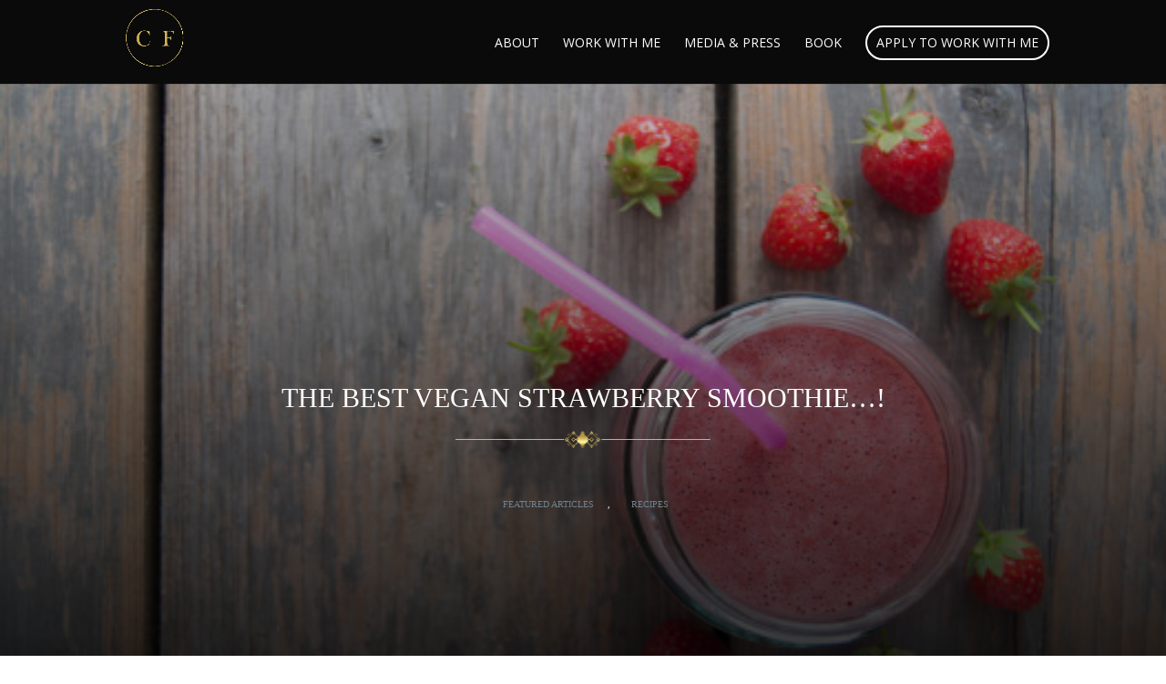

--- FILE ---
content_type: text/html; charset=utf-8
request_url: https://www.google.com/recaptcha/api2/anchor?ar=1&k=6LfeitAZAAAAAPe5J_ywtBXb6lklHlFu-0Uumzzl&co=aHR0cHM6Ly93d3cuY2lhcmFmb3kuY29tOjQ0Mw..&hl=en&v=PoyoqOPhxBO7pBk68S4YbpHZ&size=normal&anchor-ms=20000&execute-ms=30000&cb=zaticaz0zggb
body_size: 49404
content:
<!DOCTYPE HTML><html dir="ltr" lang="en"><head><meta http-equiv="Content-Type" content="text/html; charset=UTF-8">
<meta http-equiv="X-UA-Compatible" content="IE=edge">
<title>reCAPTCHA</title>
<style type="text/css">
/* cyrillic-ext */
@font-face {
  font-family: 'Roboto';
  font-style: normal;
  font-weight: 400;
  font-stretch: 100%;
  src: url(//fonts.gstatic.com/s/roboto/v48/KFO7CnqEu92Fr1ME7kSn66aGLdTylUAMa3GUBHMdazTgWw.woff2) format('woff2');
  unicode-range: U+0460-052F, U+1C80-1C8A, U+20B4, U+2DE0-2DFF, U+A640-A69F, U+FE2E-FE2F;
}
/* cyrillic */
@font-face {
  font-family: 'Roboto';
  font-style: normal;
  font-weight: 400;
  font-stretch: 100%;
  src: url(//fonts.gstatic.com/s/roboto/v48/KFO7CnqEu92Fr1ME7kSn66aGLdTylUAMa3iUBHMdazTgWw.woff2) format('woff2');
  unicode-range: U+0301, U+0400-045F, U+0490-0491, U+04B0-04B1, U+2116;
}
/* greek-ext */
@font-face {
  font-family: 'Roboto';
  font-style: normal;
  font-weight: 400;
  font-stretch: 100%;
  src: url(//fonts.gstatic.com/s/roboto/v48/KFO7CnqEu92Fr1ME7kSn66aGLdTylUAMa3CUBHMdazTgWw.woff2) format('woff2');
  unicode-range: U+1F00-1FFF;
}
/* greek */
@font-face {
  font-family: 'Roboto';
  font-style: normal;
  font-weight: 400;
  font-stretch: 100%;
  src: url(//fonts.gstatic.com/s/roboto/v48/KFO7CnqEu92Fr1ME7kSn66aGLdTylUAMa3-UBHMdazTgWw.woff2) format('woff2');
  unicode-range: U+0370-0377, U+037A-037F, U+0384-038A, U+038C, U+038E-03A1, U+03A3-03FF;
}
/* math */
@font-face {
  font-family: 'Roboto';
  font-style: normal;
  font-weight: 400;
  font-stretch: 100%;
  src: url(//fonts.gstatic.com/s/roboto/v48/KFO7CnqEu92Fr1ME7kSn66aGLdTylUAMawCUBHMdazTgWw.woff2) format('woff2');
  unicode-range: U+0302-0303, U+0305, U+0307-0308, U+0310, U+0312, U+0315, U+031A, U+0326-0327, U+032C, U+032F-0330, U+0332-0333, U+0338, U+033A, U+0346, U+034D, U+0391-03A1, U+03A3-03A9, U+03B1-03C9, U+03D1, U+03D5-03D6, U+03F0-03F1, U+03F4-03F5, U+2016-2017, U+2034-2038, U+203C, U+2040, U+2043, U+2047, U+2050, U+2057, U+205F, U+2070-2071, U+2074-208E, U+2090-209C, U+20D0-20DC, U+20E1, U+20E5-20EF, U+2100-2112, U+2114-2115, U+2117-2121, U+2123-214F, U+2190, U+2192, U+2194-21AE, U+21B0-21E5, U+21F1-21F2, U+21F4-2211, U+2213-2214, U+2216-22FF, U+2308-230B, U+2310, U+2319, U+231C-2321, U+2336-237A, U+237C, U+2395, U+239B-23B7, U+23D0, U+23DC-23E1, U+2474-2475, U+25AF, U+25B3, U+25B7, U+25BD, U+25C1, U+25CA, U+25CC, U+25FB, U+266D-266F, U+27C0-27FF, U+2900-2AFF, U+2B0E-2B11, U+2B30-2B4C, U+2BFE, U+3030, U+FF5B, U+FF5D, U+1D400-1D7FF, U+1EE00-1EEFF;
}
/* symbols */
@font-face {
  font-family: 'Roboto';
  font-style: normal;
  font-weight: 400;
  font-stretch: 100%;
  src: url(//fonts.gstatic.com/s/roboto/v48/KFO7CnqEu92Fr1ME7kSn66aGLdTylUAMaxKUBHMdazTgWw.woff2) format('woff2');
  unicode-range: U+0001-000C, U+000E-001F, U+007F-009F, U+20DD-20E0, U+20E2-20E4, U+2150-218F, U+2190, U+2192, U+2194-2199, U+21AF, U+21E6-21F0, U+21F3, U+2218-2219, U+2299, U+22C4-22C6, U+2300-243F, U+2440-244A, U+2460-24FF, U+25A0-27BF, U+2800-28FF, U+2921-2922, U+2981, U+29BF, U+29EB, U+2B00-2BFF, U+4DC0-4DFF, U+FFF9-FFFB, U+10140-1018E, U+10190-1019C, U+101A0, U+101D0-101FD, U+102E0-102FB, U+10E60-10E7E, U+1D2C0-1D2D3, U+1D2E0-1D37F, U+1F000-1F0FF, U+1F100-1F1AD, U+1F1E6-1F1FF, U+1F30D-1F30F, U+1F315, U+1F31C, U+1F31E, U+1F320-1F32C, U+1F336, U+1F378, U+1F37D, U+1F382, U+1F393-1F39F, U+1F3A7-1F3A8, U+1F3AC-1F3AF, U+1F3C2, U+1F3C4-1F3C6, U+1F3CA-1F3CE, U+1F3D4-1F3E0, U+1F3ED, U+1F3F1-1F3F3, U+1F3F5-1F3F7, U+1F408, U+1F415, U+1F41F, U+1F426, U+1F43F, U+1F441-1F442, U+1F444, U+1F446-1F449, U+1F44C-1F44E, U+1F453, U+1F46A, U+1F47D, U+1F4A3, U+1F4B0, U+1F4B3, U+1F4B9, U+1F4BB, U+1F4BF, U+1F4C8-1F4CB, U+1F4D6, U+1F4DA, U+1F4DF, U+1F4E3-1F4E6, U+1F4EA-1F4ED, U+1F4F7, U+1F4F9-1F4FB, U+1F4FD-1F4FE, U+1F503, U+1F507-1F50B, U+1F50D, U+1F512-1F513, U+1F53E-1F54A, U+1F54F-1F5FA, U+1F610, U+1F650-1F67F, U+1F687, U+1F68D, U+1F691, U+1F694, U+1F698, U+1F6AD, U+1F6B2, U+1F6B9-1F6BA, U+1F6BC, U+1F6C6-1F6CF, U+1F6D3-1F6D7, U+1F6E0-1F6EA, U+1F6F0-1F6F3, U+1F6F7-1F6FC, U+1F700-1F7FF, U+1F800-1F80B, U+1F810-1F847, U+1F850-1F859, U+1F860-1F887, U+1F890-1F8AD, U+1F8B0-1F8BB, U+1F8C0-1F8C1, U+1F900-1F90B, U+1F93B, U+1F946, U+1F984, U+1F996, U+1F9E9, U+1FA00-1FA6F, U+1FA70-1FA7C, U+1FA80-1FA89, U+1FA8F-1FAC6, U+1FACE-1FADC, U+1FADF-1FAE9, U+1FAF0-1FAF8, U+1FB00-1FBFF;
}
/* vietnamese */
@font-face {
  font-family: 'Roboto';
  font-style: normal;
  font-weight: 400;
  font-stretch: 100%;
  src: url(//fonts.gstatic.com/s/roboto/v48/KFO7CnqEu92Fr1ME7kSn66aGLdTylUAMa3OUBHMdazTgWw.woff2) format('woff2');
  unicode-range: U+0102-0103, U+0110-0111, U+0128-0129, U+0168-0169, U+01A0-01A1, U+01AF-01B0, U+0300-0301, U+0303-0304, U+0308-0309, U+0323, U+0329, U+1EA0-1EF9, U+20AB;
}
/* latin-ext */
@font-face {
  font-family: 'Roboto';
  font-style: normal;
  font-weight: 400;
  font-stretch: 100%;
  src: url(//fonts.gstatic.com/s/roboto/v48/KFO7CnqEu92Fr1ME7kSn66aGLdTylUAMa3KUBHMdazTgWw.woff2) format('woff2');
  unicode-range: U+0100-02BA, U+02BD-02C5, U+02C7-02CC, U+02CE-02D7, U+02DD-02FF, U+0304, U+0308, U+0329, U+1D00-1DBF, U+1E00-1E9F, U+1EF2-1EFF, U+2020, U+20A0-20AB, U+20AD-20C0, U+2113, U+2C60-2C7F, U+A720-A7FF;
}
/* latin */
@font-face {
  font-family: 'Roboto';
  font-style: normal;
  font-weight: 400;
  font-stretch: 100%;
  src: url(//fonts.gstatic.com/s/roboto/v48/KFO7CnqEu92Fr1ME7kSn66aGLdTylUAMa3yUBHMdazQ.woff2) format('woff2');
  unicode-range: U+0000-00FF, U+0131, U+0152-0153, U+02BB-02BC, U+02C6, U+02DA, U+02DC, U+0304, U+0308, U+0329, U+2000-206F, U+20AC, U+2122, U+2191, U+2193, U+2212, U+2215, U+FEFF, U+FFFD;
}
/* cyrillic-ext */
@font-face {
  font-family: 'Roboto';
  font-style: normal;
  font-weight: 500;
  font-stretch: 100%;
  src: url(//fonts.gstatic.com/s/roboto/v48/KFO7CnqEu92Fr1ME7kSn66aGLdTylUAMa3GUBHMdazTgWw.woff2) format('woff2');
  unicode-range: U+0460-052F, U+1C80-1C8A, U+20B4, U+2DE0-2DFF, U+A640-A69F, U+FE2E-FE2F;
}
/* cyrillic */
@font-face {
  font-family: 'Roboto';
  font-style: normal;
  font-weight: 500;
  font-stretch: 100%;
  src: url(//fonts.gstatic.com/s/roboto/v48/KFO7CnqEu92Fr1ME7kSn66aGLdTylUAMa3iUBHMdazTgWw.woff2) format('woff2');
  unicode-range: U+0301, U+0400-045F, U+0490-0491, U+04B0-04B1, U+2116;
}
/* greek-ext */
@font-face {
  font-family: 'Roboto';
  font-style: normal;
  font-weight: 500;
  font-stretch: 100%;
  src: url(//fonts.gstatic.com/s/roboto/v48/KFO7CnqEu92Fr1ME7kSn66aGLdTylUAMa3CUBHMdazTgWw.woff2) format('woff2');
  unicode-range: U+1F00-1FFF;
}
/* greek */
@font-face {
  font-family: 'Roboto';
  font-style: normal;
  font-weight: 500;
  font-stretch: 100%;
  src: url(//fonts.gstatic.com/s/roboto/v48/KFO7CnqEu92Fr1ME7kSn66aGLdTylUAMa3-UBHMdazTgWw.woff2) format('woff2');
  unicode-range: U+0370-0377, U+037A-037F, U+0384-038A, U+038C, U+038E-03A1, U+03A3-03FF;
}
/* math */
@font-face {
  font-family: 'Roboto';
  font-style: normal;
  font-weight: 500;
  font-stretch: 100%;
  src: url(//fonts.gstatic.com/s/roboto/v48/KFO7CnqEu92Fr1ME7kSn66aGLdTylUAMawCUBHMdazTgWw.woff2) format('woff2');
  unicode-range: U+0302-0303, U+0305, U+0307-0308, U+0310, U+0312, U+0315, U+031A, U+0326-0327, U+032C, U+032F-0330, U+0332-0333, U+0338, U+033A, U+0346, U+034D, U+0391-03A1, U+03A3-03A9, U+03B1-03C9, U+03D1, U+03D5-03D6, U+03F0-03F1, U+03F4-03F5, U+2016-2017, U+2034-2038, U+203C, U+2040, U+2043, U+2047, U+2050, U+2057, U+205F, U+2070-2071, U+2074-208E, U+2090-209C, U+20D0-20DC, U+20E1, U+20E5-20EF, U+2100-2112, U+2114-2115, U+2117-2121, U+2123-214F, U+2190, U+2192, U+2194-21AE, U+21B0-21E5, U+21F1-21F2, U+21F4-2211, U+2213-2214, U+2216-22FF, U+2308-230B, U+2310, U+2319, U+231C-2321, U+2336-237A, U+237C, U+2395, U+239B-23B7, U+23D0, U+23DC-23E1, U+2474-2475, U+25AF, U+25B3, U+25B7, U+25BD, U+25C1, U+25CA, U+25CC, U+25FB, U+266D-266F, U+27C0-27FF, U+2900-2AFF, U+2B0E-2B11, U+2B30-2B4C, U+2BFE, U+3030, U+FF5B, U+FF5D, U+1D400-1D7FF, U+1EE00-1EEFF;
}
/* symbols */
@font-face {
  font-family: 'Roboto';
  font-style: normal;
  font-weight: 500;
  font-stretch: 100%;
  src: url(//fonts.gstatic.com/s/roboto/v48/KFO7CnqEu92Fr1ME7kSn66aGLdTylUAMaxKUBHMdazTgWw.woff2) format('woff2');
  unicode-range: U+0001-000C, U+000E-001F, U+007F-009F, U+20DD-20E0, U+20E2-20E4, U+2150-218F, U+2190, U+2192, U+2194-2199, U+21AF, U+21E6-21F0, U+21F3, U+2218-2219, U+2299, U+22C4-22C6, U+2300-243F, U+2440-244A, U+2460-24FF, U+25A0-27BF, U+2800-28FF, U+2921-2922, U+2981, U+29BF, U+29EB, U+2B00-2BFF, U+4DC0-4DFF, U+FFF9-FFFB, U+10140-1018E, U+10190-1019C, U+101A0, U+101D0-101FD, U+102E0-102FB, U+10E60-10E7E, U+1D2C0-1D2D3, U+1D2E0-1D37F, U+1F000-1F0FF, U+1F100-1F1AD, U+1F1E6-1F1FF, U+1F30D-1F30F, U+1F315, U+1F31C, U+1F31E, U+1F320-1F32C, U+1F336, U+1F378, U+1F37D, U+1F382, U+1F393-1F39F, U+1F3A7-1F3A8, U+1F3AC-1F3AF, U+1F3C2, U+1F3C4-1F3C6, U+1F3CA-1F3CE, U+1F3D4-1F3E0, U+1F3ED, U+1F3F1-1F3F3, U+1F3F5-1F3F7, U+1F408, U+1F415, U+1F41F, U+1F426, U+1F43F, U+1F441-1F442, U+1F444, U+1F446-1F449, U+1F44C-1F44E, U+1F453, U+1F46A, U+1F47D, U+1F4A3, U+1F4B0, U+1F4B3, U+1F4B9, U+1F4BB, U+1F4BF, U+1F4C8-1F4CB, U+1F4D6, U+1F4DA, U+1F4DF, U+1F4E3-1F4E6, U+1F4EA-1F4ED, U+1F4F7, U+1F4F9-1F4FB, U+1F4FD-1F4FE, U+1F503, U+1F507-1F50B, U+1F50D, U+1F512-1F513, U+1F53E-1F54A, U+1F54F-1F5FA, U+1F610, U+1F650-1F67F, U+1F687, U+1F68D, U+1F691, U+1F694, U+1F698, U+1F6AD, U+1F6B2, U+1F6B9-1F6BA, U+1F6BC, U+1F6C6-1F6CF, U+1F6D3-1F6D7, U+1F6E0-1F6EA, U+1F6F0-1F6F3, U+1F6F7-1F6FC, U+1F700-1F7FF, U+1F800-1F80B, U+1F810-1F847, U+1F850-1F859, U+1F860-1F887, U+1F890-1F8AD, U+1F8B0-1F8BB, U+1F8C0-1F8C1, U+1F900-1F90B, U+1F93B, U+1F946, U+1F984, U+1F996, U+1F9E9, U+1FA00-1FA6F, U+1FA70-1FA7C, U+1FA80-1FA89, U+1FA8F-1FAC6, U+1FACE-1FADC, U+1FADF-1FAE9, U+1FAF0-1FAF8, U+1FB00-1FBFF;
}
/* vietnamese */
@font-face {
  font-family: 'Roboto';
  font-style: normal;
  font-weight: 500;
  font-stretch: 100%;
  src: url(//fonts.gstatic.com/s/roboto/v48/KFO7CnqEu92Fr1ME7kSn66aGLdTylUAMa3OUBHMdazTgWw.woff2) format('woff2');
  unicode-range: U+0102-0103, U+0110-0111, U+0128-0129, U+0168-0169, U+01A0-01A1, U+01AF-01B0, U+0300-0301, U+0303-0304, U+0308-0309, U+0323, U+0329, U+1EA0-1EF9, U+20AB;
}
/* latin-ext */
@font-face {
  font-family: 'Roboto';
  font-style: normal;
  font-weight: 500;
  font-stretch: 100%;
  src: url(//fonts.gstatic.com/s/roboto/v48/KFO7CnqEu92Fr1ME7kSn66aGLdTylUAMa3KUBHMdazTgWw.woff2) format('woff2');
  unicode-range: U+0100-02BA, U+02BD-02C5, U+02C7-02CC, U+02CE-02D7, U+02DD-02FF, U+0304, U+0308, U+0329, U+1D00-1DBF, U+1E00-1E9F, U+1EF2-1EFF, U+2020, U+20A0-20AB, U+20AD-20C0, U+2113, U+2C60-2C7F, U+A720-A7FF;
}
/* latin */
@font-face {
  font-family: 'Roboto';
  font-style: normal;
  font-weight: 500;
  font-stretch: 100%;
  src: url(//fonts.gstatic.com/s/roboto/v48/KFO7CnqEu92Fr1ME7kSn66aGLdTylUAMa3yUBHMdazQ.woff2) format('woff2');
  unicode-range: U+0000-00FF, U+0131, U+0152-0153, U+02BB-02BC, U+02C6, U+02DA, U+02DC, U+0304, U+0308, U+0329, U+2000-206F, U+20AC, U+2122, U+2191, U+2193, U+2212, U+2215, U+FEFF, U+FFFD;
}
/* cyrillic-ext */
@font-face {
  font-family: 'Roboto';
  font-style: normal;
  font-weight: 900;
  font-stretch: 100%;
  src: url(//fonts.gstatic.com/s/roboto/v48/KFO7CnqEu92Fr1ME7kSn66aGLdTylUAMa3GUBHMdazTgWw.woff2) format('woff2');
  unicode-range: U+0460-052F, U+1C80-1C8A, U+20B4, U+2DE0-2DFF, U+A640-A69F, U+FE2E-FE2F;
}
/* cyrillic */
@font-face {
  font-family: 'Roboto';
  font-style: normal;
  font-weight: 900;
  font-stretch: 100%;
  src: url(//fonts.gstatic.com/s/roboto/v48/KFO7CnqEu92Fr1ME7kSn66aGLdTylUAMa3iUBHMdazTgWw.woff2) format('woff2');
  unicode-range: U+0301, U+0400-045F, U+0490-0491, U+04B0-04B1, U+2116;
}
/* greek-ext */
@font-face {
  font-family: 'Roboto';
  font-style: normal;
  font-weight: 900;
  font-stretch: 100%;
  src: url(//fonts.gstatic.com/s/roboto/v48/KFO7CnqEu92Fr1ME7kSn66aGLdTylUAMa3CUBHMdazTgWw.woff2) format('woff2');
  unicode-range: U+1F00-1FFF;
}
/* greek */
@font-face {
  font-family: 'Roboto';
  font-style: normal;
  font-weight: 900;
  font-stretch: 100%;
  src: url(//fonts.gstatic.com/s/roboto/v48/KFO7CnqEu92Fr1ME7kSn66aGLdTylUAMa3-UBHMdazTgWw.woff2) format('woff2');
  unicode-range: U+0370-0377, U+037A-037F, U+0384-038A, U+038C, U+038E-03A1, U+03A3-03FF;
}
/* math */
@font-face {
  font-family: 'Roboto';
  font-style: normal;
  font-weight: 900;
  font-stretch: 100%;
  src: url(//fonts.gstatic.com/s/roboto/v48/KFO7CnqEu92Fr1ME7kSn66aGLdTylUAMawCUBHMdazTgWw.woff2) format('woff2');
  unicode-range: U+0302-0303, U+0305, U+0307-0308, U+0310, U+0312, U+0315, U+031A, U+0326-0327, U+032C, U+032F-0330, U+0332-0333, U+0338, U+033A, U+0346, U+034D, U+0391-03A1, U+03A3-03A9, U+03B1-03C9, U+03D1, U+03D5-03D6, U+03F0-03F1, U+03F4-03F5, U+2016-2017, U+2034-2038, U+203C, U+2040, U+2043, U+2047, U+2050, U+2057, U+205F, U+2070-2071, U+2074-208E, U+2090-209C, U+20D0-20DC, U+20E1, U+20E5-20EF, U+2100-2112, U+2114-2115, U+2117-2121, U+2123-214F, U+2190, U+2192, U+2194-21AE, U+21B0-21E5, U+21F1-21F2, U+21F4-2211, U+2213-2214, U+2216-22FF, U+2308-230B, U+2310, U+2319, U+231C-2321, U+2336-237A, U+237C, U+2395, U+239B-23B7, U+23D0, U+23DC-23E1, U+2474-2475, U+25AF, U+25B3, U+25B7, U+25BD, U+25C1, U+25CA, U+25CC, U+25FB, U+266D-266F, U+27C0-27FF, U+2900-2AFF, U+2B0E-2B11, U+2B30-2B4C, U+2BFE, U+3030, U+FF5B, U+FF5D, U+1D400-1D7FF, U+1EE00-1EEFF;
}
/* symbols */
@font-face {
  font-family: 'Roboto';
  font-style: normal;
  font-weight: 900;
  font-stretch: 100%;
  src: url(//fonts.gstatic.com/s/roboto/v48/KFO7CnqEu92Fr1ME7kSn66aGLdTylUAMaxKUBHMdazTgWw.woff2) format('woff2');
  unicode-range: U+0001-000C, U+000E-001F, U+007F-009F, U+20DD-20E0, U+20E2-20E4, U+2150-218F, U+2190, U+2192, U+2194-2199, U+21AF, U+21E6-21F0, U+21F3, U+2218-2219, U+2299, U+22C4-22C6, U+2300-243F, U+2440-244A, U+2460-24FF, U+25A0-27BF, U+2800-28FF, U+2921-2922, U+2981, U+29BF, U+29EB, U+2B00-2BFF, U+4DC0-4DFF, U+FFF9-FFFB, U+10140-1018E, U+10190-1019C, U+101A0, U+101D0-101FD, U+102E0-102FB, U+10E60-10E7E, U+1D2C0-1D2D3, U+1D2E0-1D37F, U+1F000-1F0FF, U+1F100-1F1AD, U+1F1E6-1F1FF, U+1F30D-1F30F, U+1F315, U+1F31C, U+1F31E, U+1F320-1F32C, U+1F336, U+1F378, U+1F37D, U+1F382, U+1F393-1F39F, U+1F3A7-1F3A8, U+1F3AC-1F3AF, U+1F3C2, U+1F3C4-1F3C6, U+1F3CA-1F3CE, U+1F3D4-1F3E0, U+1F3ED, U+1F3F1-1F3F3, U+1F3F5-1F3F7, U+1F408, U+1F415, U+1F41F, U+1F426, U+1F43F, U+1F441-1F442, U+1F444, U+1F446-1F449, U+1F44C-1F44E, U+1F453, U+1F46A, U+1F47D, U+1F4A3, U+1F4B0, U+1F4B3, U+1F4B9, U+1F4BB, U+1F4BF, U+1F4C8-1F4CB, U+1F4D6, U+1F4DA, U+1F4DF, U+1F4E3-1F4E6, U+1F4EA-1F4ED, U+1F4F7, U+1F4F9-1F4FB, U+1F4FD-1F4FE, U+1F503, U+1F507-1F50B, U+1F50D, U+1F512-1F513, U+1F53E-1F54A, U+1F54F-1F5FA, U+1F610, U+1F650-1F67F, U+1F687, U+1F68D, U+1F691, U+1F694, U+1F698, U+1F6AD, U+1F6B2, U+1F6B9-1F6BA, U+1F6BC, U+1F6C6-1F6CF, U+1F6D3-1F6D7, U+1F6E0-1F6EA, U+1F6F0-1F6F3, U+1F6F7-1F6FC, U+1F700-1F7FF, U+1F800-1F80B, U+1F810-1F847, U+1F850-1F859, U+1F860-1F887, U+1F890-1F8AD, U+1F8B0-1F8BB, U+1F8C0-1F8C1, U+1F900-1F90B, U+1F93B, U+1F946, U+1F984, U+1F996, U+1F9E9, U+1FA00-1FA6F, U+1FA70-1FA7C, U+1FA80-1FA89, U+1FA8F-1FAC6, U+1FACE-1FADC, U+1FADF-1FAE9, U+1FAF0-1FAF8, U+1FB00-1FBFF;
}
/* vietnamese */
@font-face {
  font-family: 'Roboto';
  font-style: normal;
  font-weight: 900;
  font-stretch: 100%;
  src: url(//fonts.gstatic.com/s/roboto/v48/KFO7CnqEu92Fr1ME7kSn66aGLdTylUAMa3OUBHMdazTgWw.woff2) format('woff2');
  unicode-range: U+0102-0103, U+0110-0111, U+0128-0129, U+0168-0169, U+01A0-01A1, U+01AF-01B0, U+0300-0301, U+0303-0304, U+0308-0309, U+0323, U+0329, U+1EA0-1EF9, U+20AB;
}
/* latin-ext */
@font-face {
  font-family: 'Roboto';
  font-style: normal;
  font-weight: 900;
  font-stretch: 100%;
  src: url(//fonts.gstatic.com/s/roboto/v48/KFO7CnqEu92Fr1ME7kSn66aGLdTylUAMa3KUBHMdazTgWw.woff2) format('woff2');
  unicode-range: U+0100-02BA, U+02BD-02C5, U+02C7-02CC, U+02CE-02D7, U+02DD-02FF, U+0304, U+0308, U+0329, U+1D00-1DBF, U+1E00-1E9F, U+1EF2-1EFF, U+2020, U+20A0-20AB, U+20AD-20C0, U+2113, U+2C60-2C7F, U+A720-A7FF;
}
/* latin */
@font-face {
  font-family: 'Roboto';
  font-style: normal;
  font-weight: 900;
  font-stretch: 100%;
  src: url(//fonts.gstatic.com/s/roboto/v48/KFO7CnqEu92Fr1ME7kSn66aGLdTylUAMa3yUBHMdazQ.woff2) format('woff2');
  unicode-range: U+0000-00FF, U+0131, U+0152-0153, U+02BB-02BC, U+02C6, U+02DA, U+02DC, U+0304, U+0308, U+0329, U+2000-206F, U+20AC, U+2122, U+2191, U+2193, U+2212, U+2215, U+FEFF, U+FFFD;
}

</style>
<link rel="stylesheet" type="text/css" href="https://www.gstatic.com/recaptcha/releases/PoyoqOPhxBO7pBk68S4YbpHZ/styles__ltr.css">
<script nonce="I9DoL1UF5AeYBDtUnDn9Yg" type="text/javascript">window['__recaptcha_api'] = 'https://www.google.com/recaptcha/api2/';</script>
<script type="text/javascript" src="https://www.gstatic.com/recaptcha/releases/PoyoqOPhxBO7pBk68S4YbpHZ/recaptcha__en.js" nonce="I9DoL1UF5AeYBDtUnDn9Yg">
      
    </script></head>
<body><div id="rc-anchor-alert" class="rc-anchor-alert"></div>
<input type="hidden" id="recaptcha-token" value="[base64]">
<script type="text/javascript" nonce="I9DoL1UF5AeYBDtUnDn9Yg">
      recaptcha.anchor.Main.init("[\x22ainput\x22,[\x22bgdata\x22,\x22\x22,\[base64]/[base64]/[base64]/bmV3IHJbeF0oY1swXSk6RT09Mj9uZXcgclt4XShjWzBdLGNbMV0pOkU9PTM/bmV3IHJbeF0oY1swXSxjWzFdLGNbMl0pOkU9PTQ/[base64]/[base64]/[base64]/[base64]/[base64]/[base64]/[base64]/[base64]\x22,\[base64]\\u003d\x22,\x22YcK5wow7S8Kpw5ArwqDCsR0Vwoxmw4nDgB3DrDshPMOKFMOEWh1zwoMnXMKYHMOcXRp7AlrDvQ3DrVrCgx/Dm8OIdcOYwp7DtBNywoUJXMKGKQnCv8OAw6Nke1tMw6wHw4h5RMOqwoUuPHHDmQc4wpxhwpQASm8Sw43DlcOCaFvCqynCncKmZ8KxH8KxIAZucMK7w4LCgcKDwotmZsKew6lBPQ0Dci/[base64]/CjcKELMKgKMOaLwZfwoFwW8OvKm8Xwr/DjQLDuntnwqpuDhTDisKXH2t/DCXDncOWwpcGMcKWw5/CosO/w5zDgxAFRm3CqMKywqLDkWEhwpPDrsOPwoo3wqvDiMK/wqbCo8K6Wy4+wobCiEHDtl88wrvCicKpwogvIsK/w4lMLcKKwr0cPsKIwr7CtcKiesO6BcKgw7nCk1rDr8KRw443acOvNMKvcsOhw6fCvcOdMsOscwbDgBA8w7B/w4bDuMO1GcO2AMOtGsOUD386WxPCuT/ClcKFCTtqw7chw5LDoVNzBjbCrhVRaMObIcOKw5fDusOBwqjCqhTCgX/DlE9+w77CuDfCoMOWwpPDggvDusKBwodWw7Zxw70Ow6YeKSvCiSPDpXcdw7XCmy55P8OcwrUawpB5BsK6w5jCjMOGBcKZwqjDtizCviTCkgzDosKjJRkgwrl/Y0YewrDDhk4BFiPCjcKbH8KxAVHDssOpWcOtXMKdZ0XDsgrCssOjaWgofsOeYcKPwqnDv27Dl3UTwo7DsMOHc8OPw6nCn1fDrMO3w7vDoMKuIMOuwqXDnTBVw6RJPcKzw4fDuWlybUzDlhtDw7nCkMK4csOJw7jDg8KeGcKQw6R/[base64]/[base64]/DpkHDnFhTw4fCoMOew7clwpnCt13Dm3LDrj8eT1g6VMKoYMO0YMOSw5EGwoc8Li/DnFAPw451FG3CscOVwqxwWsKfwpc1SG1zwrFmw7IfScOJTTPDmW02RMOwMjghXMKWwoAMw7fDqcO0bgPDhSnDngrDocOPByfDmcOYw6nDnFfCgcKpwrDDihsSw6DCicOhMzM6wqAUw4sEBDXDrGYIGsOfwrk/w4zDlzc2wqgAdcKSa8KBwpzDksK6woDCnCgRwrB8w7jChcO8wpzCrlDDlcOCS8KOwqLCh3FpA2phMhXCq8O2wqJ3w6oHwqQrPsOeEsK4wo/CvjjCtAcPw7oPFmPCuMK8wppFemZfIsOPwrslYcOVaGx7w5gywoNiGQ3DnsOIw43CncK0LVNCw4TCksOdworCpRzDi0/DoG3CmsOSw45Bw5Jkw67DpDPCjzwcwql3aS7DnsOrPh7DtsKKHRjCvcOkesKeEzzCqMKqw5nCoVUjJ8K+w77DvAkVwoIGw7rDoChmw482VX59XcOiw45uw7xgwqo9SVEMw7oOw4UfF0wfcMOzw4zDij1Zw7l/CiU8QyjCv8Kpw6wJVcO3CcKucMOmJMKgwqfDkzQvwonCusKVMcK+w7BMC8OlUhtIBnxGwr1ZwrZxEsOeBFbDnQMNB8OFwr/Du8Kcw4oZLTzDn8OJaURlOcKGwpHClMKRw6jDq8OqwqnDk8Ozw5XClXRtR8KKwrseUxkhw6PDpAHDpcO0w7fDssOJWcOiwprCnsKFwofCjSBswqs5UcO6wo1AwoBow7TDlsOHNGXCgXDCnQJrwrYiOcO0wr/[base64]/wpfCssOewpLDiMKJw5thw43DlMOVw4xUwp9owqXCnAghd8KvT15Cwp7DjMOwwoZHw7RTw5LDsx4lZ8KbOsO3H2IMIV91OnMRQSnCox3CuSTCjsKSwp8Bwp/DmMOjcD0TbwtAwot/[base64]/[base64]/CksOMwoAzEsKLO8OyQVDDrcKAwpLDusK0wo/Cvm5tWMK5wqDCnGoowojDg8OPCcO8w4jCkMOIZS5Hw4rCrSYFwqPDisKeYnYYfcOWZBXDp8OWwrvDqCFjb8OJA2bCpMKmax97YsO0PjR9w47CvjgEwod9AkvDucKMwq/DhcO7w67Dn8OjUsKKwpLCk8KabcKMw53DtcK+w6bDpGY1ZMO2worCpMKWw7Q+MmclNcO1wp7DjDxewrdmwrrCqxZyw7zDjT/Cg8Ktw7fCjMOxwqbCscOee8ORLMO0VsOgwqkOwrVqw6Ypw6vCn8ODwpQeZ8KsHm/CsT7DiijDkcKewpjDukvClcKHTh19VCfCkTHDrcK2K8KGWS3CmcKBWFAjR8KNbFjCl8OqAMKEw7obRFMcw6HDnMK8wr3DpCUBwoXDr8KNEMK+J8K4czfDp09ndwzDu0HCoi/DsTQ4wpBpGsOMw5oFHMOOccKTF8OcwrQOBADDpsKWw6BtP8O5wqBywpDCoDwpw5nDuWwXImVnDV/DksKDw4sgwr/DhsOCwqFPw4PCtxcrw4kEEcKQJcKsNsKJw4/CgsKWEUTCr0UbwrIywqcKwronw5pHKcOhw4fCqykvEsOlPmzDrsKWIX3Dt15oUmbDiwfDlG3Dm8KYwrRCwqkMMQ7DrxYWwqXCmcK1w6BzYMK/Yw/DsyLDrsOmw50wK8OQwqZSXcO3wo7CnsKMw7/DmMKVwqROw5YKHcOQwo8tw6DCkiRsKcOXwqrCv39jw7PCrcKBGRVqw6x8wqPChcKow4gKMcK1w6kHwrTDpcKNE8KSJcKsw4kfUEXCrcOUw59OGznDuW3CoR8Yw6XClmg5w5LChsOTZMOaFQNHw5nDhMK9AxTDqsKaOzjDi0PDo2/DsTNyAcOhOcK3GcOdwo1PwqoJwprDosK9wpfCkwzCkMOHwoAfw7fDrH/DlQ9HDz9/HDLCk8OewpoKPMKlw5p2wq8RwolbcMKiw6TCj8OGdygxMsKTwrFbw5PDkANCKMK2T0fCscORDsKAR8O7w69Jw5FsXMKBPcK6M8OUw4DDisOyw7TCgcOsPxrCjMO2woARw6HDj3F/wqd3wqnDiQAdwo7Cr3okwrHCrMKTbi8/GcK1w41fNlHCsnLDnMKFwqYywpfCvGnDlcKfw4YqVAYHwrkLw43CrcKMdMKgwqTDq8KUw7EXw4TCrMOlwqsIB8K4wqNbw7PCq15UMS1Fw6HDjnsPw4jCocKBNsOHwo5MJsO+UsOGw488wqDCpsK/w7HDlxDClgPDhzPCgRfCi8OeDhbCrMOvw7NUT0rDrRrCmmXDrTPDrDAHwoLCksKJPVI+wrImw4nDocOWwpY0UsKyDMObw64Tw5wkdsKgw4vCjMOaw65eZMObehTCsDXDt8OFQFrCnG9OBcOew5wbw4zChsOUGHLCp34uOsKKdcKiFT1hw5w9IcKPIsOaUcKKwqp/wo0sTcOxw5RaPxApw5RGUsKJwpdtw7dcw6LCjWRDHMOXwp8QwpEJw7nDu8Kqw5DCkMObNcKqeRs7wrFaTcO/[base64]/Dhn0iPcODwqHCo8Ozw7hUw64/[base64]/[base64]/Dm0plfsKebShGw77CmhHCosOuIMONHsOpw6/CvMKIb8KLwrnCn8OMwodyJVYlwpzCvMKNw4Zyc8OgacKxwr1JWsKWw6Jfw6TDp8KzX8Oxw7LCs8K7KnDDrDnDl8K2w5vCssKtU3VwasOXRMOFwpElwow4LmMiBh5hwqrClXvDp8KgcSPDonnCvhAeZGfDggU7GcKwScKGFkXCpgjDm8KAwoQmwqYJOUfCocKdw7INXV/[base64]/w6AhwrfDlkBcbcKTCzlUwoHDnsKdwoHDk8KEwoXCvMKIw51wCMKgwqdswqfCtMKrO08owoXDnMOHwpXDu8K9XcKCw6gRK1hLw4YMwpRbIHR1w7kkGcKtwr4NCz7Dog9nQF3CgsKGwpXDm8Ovw4BhFEHCoS7CuTPDhsKAGS/[base64]/Ds8OPVcKif8KVwrksbsO4PMK+wo5bVcK2Ai9SwrLCs8KYEx9/UMKewqzDp0t1Sz/ClcONKcOnakohZULDpMKvJB1Ob0MrAcKnfADDicOqVMK3CsOxwobDnsOeezTCg3RMw4zCk8O7wpDCg8KHYDXDkgXDmcKewp0CTBbCi8O2w5TCiMK3AMOIw7kRC2DCjVZjIBPDj8KGHzDDoAjDjCVUwqEuBDnCswsOw5rDuio3wqTChsOiw5HCiw/DlsKQw4hfw4fCisO7w48lw7FNwojDkUjCmMODJH0VVcKvPwMBRMO1wpHClMO5w6LCicKfw5/CrsO+V3zDl8KdwpDDncOeEE4Lw7ZHOBR7E8OCFMOuZ8Kuwq90w7t6Xz5Tw5zCg3NVwpUxw4XCjQsXwrvCkMOrwrvChBlYVgxHdwbCt8OSFAg3woNgX8Orw4dEWsOnfsKFw4jDmCHDocOTw4fCswV7wqbCvB/DlMKdTMKuw4fCrDR9w6I8BsKbwpZSIRbCvltlMMO4wpnDq8KPw7fDsw4pwq0tInbDrzHCsTfDg8OyPVhuwrrDs8Knw7rDnMK4w4jCvMOzAk/[base64]/w789Xg/CscOEdQIbXBHDhcOew59Mw6LCk8K+w5rCjcOuw7jClAzCmlgRDnlMwqzCnMO+DTXDpMOqwpJrwprDh8OEwpbCl8Otw7fCjcO6wqrCo8KXPsO5RcKOwr/Cg1NRw7bClwsxIsOSDyErEsOjw5lZwpVMw4/DmcOJNhtFwo00dMO1wpNEw7bCgXDCnzjChVojwpvCrEJvw5tyHVXCm3/DkMORGcO9ZR4uf8KRS8OXGVLDswzCicKDJQ/Dv8O7wrXCkx4KXcK/UsOjw7YmesOzw7DCjDkow5jClMOqOyHDvT7CksKhw63DrCzDpkoOV8K5cgrDiXzCksO+w5sARcKgThV8bcKgw7HChQrDiMKHCMO2w4LDn8Kvwo8vdxvCjmjDrDlCw4tzwovDo8Knw47CkMK2w63DhghGQ8KyJkEqcULDrHsnwp3DoFTCr3zCvMO/wrYww4EtGsKjUcOdbMKsw61naBzDssKLw45ZaMOWWTjCmsK2wqLDlsOEfDzCnjgsQMKlwrbCmXjCrVzCvz3CsMKpK8OuwpFWDcOfMiAhNsOFw5/Cr8KcwpRGcGbDhsOKw5bCokbDrUfDk346AsKkU8OLwqvCucOuwrDDrizDqsK3WMKnKGvDtcKfwq15XnvDgjzDt8KJSCddw6x1w713w6NAwrfCu8OeOsOPw4jDp8OpDkNqwqd/wq9GdsOYXlldwrxuwrfCkMOIdiZZLMOBwrbCtcOpwovCmgorBsKZOMKve1wkXk7Dm3Qyw6rCtsOpwofChMOEw6nDusK0wrsWw43DhzwXwoh5ORtXR8KHw5fDtAPChCDCgSV6w4jCosOdCVrCjmB/aXXCmFPCtGgiw5pMw67Ds8OWwp7DkU/Ch8Odw5DCuMKtw59masKhMMOoTWBpOkAUGsKGw4t8wq5/wooTw7scw6xpw5Adw7LDlsO+Ny9RwpdvYhrDo8KSF8KXw67CicKXF8OePnvDrDzCgsK6YBjCsMKWwrrCq8ODWsOaUsORG8KDUzzDnsKERjsDwqN/HcOIw7AewqrCrsKXODRjwqMkYsKCfsKbMxXDiUjDjMKJIcKccsO8UMOEYndJw6YKwok5w4R9RsOTw5HCmR/Dg8Ofw7/Di8Klw6zCu8Kyw7bCjsOSw5rDqiptfFtLT8KgwrREfXjDniXDhnfCjcK8AsKdw6AuX8OrF8OST8KwM2xoEMKLF0EvbBHCiw/DpCdwLcOmw4rDrcOww6gyDnzDkwEhwojDmDXCswBMwobDtsKACybDrWPCscOwBlDDkVfCncO/K8O5acKbw7/Dh8KYwp0Zw6fCicOgLzzCsxTDnmzDl31cw73DtGIPUlxYB8OpScKBw5/DmsKmNMOcwrc6OcOzwqPDvMKUw4/DgsKSwrLCggbDkzjCmExnPmzDuRPCvhTChMOVFsK3WhM7dnfDgcKGblHDoMK7wqLCj8ORWWEGwpPDg1PDncKYw7Q6w5ESCsOMGMKifsOpDG3Dmx7Cj8OaBh1Sw49Pw7hEwqHDgg4xOkgzLsOIw69eOzzCp8KafsK4CMKCw5tSw6zDsSXCl0bCiS3Du8KLO8KfXXR/KwRKYMOBJ8O+HcKjOmsfw5TCo3HDqcKIW8KKwpnCmMOAwrVkaMKDwoPCuBbCoMKkwovCiiFewr1lw7DChsKfw77Ch2PDlD8fwrvCucOew6EDwpnCrh4ewqbCpmxsEMOUGMODw6FVw7Fvw7DCssOlHQdEw49fw6/Cu0XDnVfCtGrDsX8yw6FHacKAeUbDgUsYPyESYcKww4HCgC5JwpzDgsO1w6/Clwd3HQYHw5jCqBvDhnVwLDxteMKYwog2fMOLw47Dug0WacOFwrXCscO+UMOQAsO5wqNgcMOKITUsVMOGw73Cg8OPwoF0w5w3Y1/CvQDDg8KGw7XDvsKiBjdAVUMpKE3Dh2nCjAzDkhBRwqfCrGXCpA7CusKEwpk6wrsYF09iIsOMw5HDlRASwq/CoS9MwpbCk0obw7U4w4Ntw5UqwqfDtcOJHsK5wrYFSylqw63DqVTCmsKbcl96wo3CgDQ4MMKAJT4DNQ5NEsOKw6HCvsKmecObwqjDrTvCmDLDuw4Fw6nCnRrDhiHDi8OYclgGw7bCuCrCjDjDq8KnXxhqYcKbwqMPJjjDksKyw47CgsKXf8OOwpE3YSM9TCjClg/CnMO4F8KOcGDCum9UcsKPwrdnw7B7w7rCv8OrwqfCucKdBMOCRRbDt8OkwpTCpF5Hwro4UsO2w6t9QsOmbnfCqV/[base64]/NMOLw65vwqtRwpB7wp4ew783w6jDmsK/csO+w47DicK0T8KHSsKrKMKDAMO5w4DCqnUvw7oswr8fwobDpFbDim/CuAzDrUfDlh7ChB4aU20QwoDCnRXCg8KPBxoPcyvDhMKOeQnDoBPDoRbCs8K1w4vDt8KRL0bDiRAnw7EBw7ZUwrVdwqJQRcKcAl9VH1LCocKvw4x5w4VyNMOIwqRBw5DDh13CosKHesKpw5zCmcKVM8KqwqXCvcOURsKMScKJw67DssOqwrEew7U/[base64]/CvyrCqVPDojN2ccO6wrFEw4MBKcOiwoLDnsKxQC/Crg8BciTCkMOgL8KfwrbDrRjChV0yfMOlw58nw7ZyHHchw4jDjsKmPMO8QsKWw59vwq/DhzzDrsKCFmvDoDjCucKjw70rE2fCgWNkw7kXw4E2aUTDqMOewq88ElDDg8K4XnLDj2ENwr7CmjfChE3DpDV4wobDuDPDhCJ4Ekxkw5zDlg/[base64]/bMKTWVs+wpjDrWgPwocEPcKKwofDtUk3wr4BNMK0wqbCvMOGw6vDkcOMJsKlDgEVE3TDsMOtwqBJw41LYAAPw5rDkCPDhMOvw6/Ds8Oywr7Cv8KVw4sodMOcUBnCrRfDkcKGwqA9AMKhGhHConLDn8KMw5/CkMKrACHDksKpTBDCs3ESacOzwqzDpMOSw7EAIxZOWU/CjsKgw7UlQMOfEUnDssKDS1PCjMKpw7xkUcKMHsKsdcKDLsKKwrN8wo/Cvxgzwqtcw7PDkBdFwqrChlwGwrjDhmpEEsOrwrpSw4fDvG7Ch08twrLCqsObw5DCmMOfwqdwKy4lQE3DsR51WcOma2DDi8KNanN2eMODwoYfEAchecOqw6PDrhbDusOwZcOedcOXYcK8w4AsWiYtZgAeXDtDwrbDhX4rMgNTw59uw5ZGw4vDlSR4bwlVJU/CisKGw6RyZTY4HMOpwrjCpB7Dj8O/MkDDjhF9PxZ/wqLChAoWwocTf1TCgMObwoLCtjbCoi/DkAklw4zDm8KFw7wOw7ZCRW/CvMKDw53CjcOwS8OkGMOGwpxpw7w1Ny7Di8KawrXCrggUV1rCm8OKdsKKw5V7wqDCi05qVsO2JMKyJm/CuVMkOHLDo3XDh8OVwpkBTMKXRsK9w61PNcKnHcOIw4/[base64]/DhWXDp8KrLcKFwpbDnlgDNsKUwq3DjMKQcE81wrDDtsKMQsOFwp3Cij/DgEoYc8KmwrjCjMOkcMKDwpdbw7A6Ml/DuMKHBBpsBB/Dk1vDiMK5w4/ChsOiw6zChcOubcOHwqzDuBjDsw3DhG4/[base64]/CuMKNMTJtw4PDhy/CnMOcP8OVw7gdwrsTw7oofcObH8KJw7rDvMOPFANRw7TDqsKVw54wRcO8w7nCvzPCmsOEw4pNw5HDqMK8wobCl8KGw5fDtcKbw4tvw5LDicO9QGs8U8KawpPDk8OKw7koIycdwoZjX0/CrD7DvcOrw5bCo8OwcMKlTRbDiXUjwo0Yw6RHwp7ChhjDrcOZSzXDvF7DisOlwqvDuDbDjFrCjsOUwrhDKizCiGMxw6hEw7FZwoV7N8O1ISdIw7PCoMKtw7zDtwzCvBvCokXChGLDvzRxXcOgL3JgA8OfwovDoSwLw63Ciy7DjcK0M8OrNwTCisKFw7rCmHjDghAmwo/CjQsREEFRwq8LC8O3NcKRw5DCsFjCkHTCt8KbdMKGNQMNEz4TwrzDk8KLw4DDvmZAXVfDnj4JUcOiZD0oeQnDuh/DgXs0w7U1wpYnO8Ovwp5FwpYEwploK8OcaVVuEwPDoA/CiTkzcRgVZUTDq8KYw58aw6TDqcO0wohAwqHCssOKbytaw7/CiTTCgS9YW8OLIcKrwpbDncOTwqfCrMOte2rDqsOFOWnDijd8X0hhw7R+wqQgwrTCncK8wpPDpMK8wqYATm/DoEYLwrPChcK8cglNw4lDw6RWw7nCkcKrw5zDlcO0JxYXwrItwodIehLCi8KKw4QMwqBNwp9tNhzDg8KSAAw8FBPDrMKcHsOMwr/DksOXXsOpw5ApFMKLwo41w6TCgMKYVmFBwoBpw71lwqUIw4/[base64]/CuGF5w5HDq8KkBMK3wodEUh8ZwrvCicOfLVTCrW1FwpYEw4hMKcKVREhzaMKaDTzDuDw/[base64]/Y8OUw6B4wrPDjsKdw4XDtVQzOsObwrpswoTDrGwKw4LDmjLCrsKOwoc7wo7ChwrDsCE+w6V1TMOywqrCj0/CjMKZwpXDssO/[base64]/DnR8ycmgnQx/[base64]/Dm3zDpSTCj8K0AsKqFMKaOMKiWlzCiV1nwqjCgkYDFHpCASzDjHnCqDHCo8K3cFtKwpA2wrZ6w7vDncKGSRpGwq/CvsK4woXCl8OIw7fDrcOpXE3CnSNMNcKXwonDpGMgwphkRi/[base64]/w4h6wp/CvzBYAGrDkMOfw5oiTH8xw4rDpR7CuMKOw4N6w67Dh2jDqSd/FkPDgXnCo2oxCB3DsA7CoMOCw5rCpMKxw4syasOcWcOZw7zDmwXCu3XChE7Ds13DjiTCkMOrw71wwpVyw6t2ezTCj8OCwpvDv8Klw7zCuFHDg8KZw7JCOjA/w4Ymw5gtTizClcOEw51xw6g8GArDqsKdTcKWRHw5woR7NlPCnsKtwpnDjsKRWFLDgB3DvMOSR8K8O8Kzw6LCncKPH2xUwrvCgsKVF8OAB3HDpifCpsOvw7JSFnHDri/[base64]/DssOVUmHCnsKnAcO0O8O5w5PCnyVRKMKrwrjDq8KCD8OOw75Ww5bCvUp/wpsjT8Ohw5fDjcO6H8O/RHnDgmkOcGFgVwnDmEfCt8KqPlwjwrHDh2MrwrzDrsKAw5jCu8OqJ3/CpzPDnhXDsW1CF8OZK006wqzClMOdKMOQHEUoYcK7w54+wp/CmMObcsKiKlfDrDDDvMKkM8KtXsKEw7IzwqfCjSAhR8Kxw4EowoVgwqpTw4dPw6RKw6DDusKveyvCkHFUFnjDkXHDgUE4C3kCwqMiwrXDt8OgwpJxTMK2HBRlOsO2BsKDdcKjwodqw4lXR8ObG0JhwqvCmMOEwp/DnGhVWkPDix16FMOda2jDjErDvXjDu8KEdcOew4rCvsO4RMO7Vx/DlcOTwqJjwrclX8O6wpzDrR7CkMK4SC1Wwo05wpHClR7DvATDoDENwpNKPzXCncOnw6fDrMKqQMO9wp7ClnrDjCBdUx3DpDc5dlhcwpnChcO8CMOmw68ew53Cn3/CtsO1RkTCqcOqw5XCkkoDwoZYwqHCnlTDk8OSwqwGw78nKhnCkxrCu8K8wrYnw5LCicOawpDDj8K1VR8ew4XCmxdvKzTCuMK3KcOmJMK0wrlMZsOgG8KJwockG1NlDjsjwovDtHPDpmMeXMKic3PDqcKbInPCr8K5McOlw4NiMlrChRpQKDjDnnVpwoh+wp/DhGkNwpc/[base64]/[base64]/DmMOHwq9NXxUjOikrw5kFw4cmw7MUw6VKMUk0E1LCgT1gwoxJwolNw57DiMOfw4jDoHfClsK6PizDnzjDsMK7wr9Mwoo5QDrCpcKbFA1eTmRGJjDDmG56w4HDt8O1AcODf8K8SQY/[base64]/w47CpFczCMKZGMKqHmvDi8KPW8O3w4bCgi8VdF9nGVoKCwouw47DlyJZRsOpw4jDs8Omw6fDtMOcPsKzw5zDjcO0w4TDrVBrdsO+WgjDoMO5w60kw7rDksOtOMK7RxrDvA7CgEpiw6LCksOAwqBmLXMGM8OBcnzCv8O6w6LDmlpud8OkZQ7Dvm1nw4/CmsKibz7DuVZ4w5PCjivDizZLDU/CjjUDCh4REcKqw6zDghXDkcKKfmBCw7l+w4XCgRYLEsOSZRnDgAhGw7LCvA5CY8OOw7TCtxtnbh/CtMKacBcHbwjCvGh2wotTw7VrQgMYw5knPcOyV8KKERE2HnNUw4rDmMKLR3PDpiJYFTnDvlxqUcO/O8KRw6BCZ3ZQw5Qdw6HCixPCuMKZwpEndmfDrcOfD3DCpV4Vw6VcT2NwK3l9wqrDn8KGw6LCnMKOwrnDkmXDi3RyN8OCwoBDTcKZCWvCnzouwojCqsKvw5jDhMKVw7rCk3HDkRnCqsONwpsmw7/[base64]/w6PDngTCtT9vDh3Ch8OoOyJywo0Gwohyw7/[base64]/[base64]/CpzjClMKtw7zCqEzClMO5DsOMDcOtSjTCjsKHTcK2YDFdw7JQwqbDh1fDqcKFw7cRwq9VellZwrzDr8O2wr/CjcO8woPDmMOYwrAVwpxjB8KidsOaw5vCgsKxw5rDvsKqwoFQw47DuQ8NfkELA8Ozw5dpwpPCqkzDvlnDh8KDw5TCtAzCrMOZwoh1w6HDnmvCtxwbw7h2PsKOWcKgUmbDh8Khwr8vBcKKcBc0X8K+wpdtw53CkFTDsMOkw7wlLUsOw4c9F1Fow6V9UMOXDknDvcKDR2/CtsKUMMKtHAXCoAzCkcOzwqXCvcKuDn0ow55Aw4hbGVgBZ8OmPsOXwojCscOXbmPDjsOhw68FwoUBwpV+wpnDp8OceMKNwp3CmU3DmmrClsKrE8KgJgZLw67DocKPwq3ChQx/w5fCjcKfw5EaO8OCGsOzIsO/[base64]/YsOiQMKMcsKwExbCocONZ8OZQMOydsK6wrDDg8O9WxRpw7zCscOcBWbCoMOAX8KKKcOywpBGw55+V8Kuw57DtsOiQsKqBgvCvHTCo8K2wpgGwplFw5xNw53CqnTDr3DDhxfCsC/DnsOxbsOIwo/ChsODwo/DvsOFw5rDvU0qK8OJZV/[base64]/asOtwq3DtMOdwoHCjsOAGz8Vw4hSwrM6csOtWMOHRMOCw5hebsK9HRfCqVDDn8KqwqoEVUXCiT/[base64]/Dv1BwwqUfYsKlDwXCpcOgw6JJwonCoEMZw6jCnHJ9w5zDiR0RwqNmwrY9LVfCq8OyfsOWw4UgwonCscKGwqfCnm/Dj8KdUMKtw5bCk8KWeMOwwoLCvUnDpcOxDHfDrHomUMOkwp/Ch8KhJzpDw4h4w7AyHnIBaMOvwpfCv8KHwqrCukbCv8Omw5VSZD3Co8KxR8K/woHCrnkswqHCi8KtwrgoB8OMwptGbsKnGX/Cp8OAAQLDg1TCnBLDuhrDpsO5wpMxw67DoX9+MBsDw6vDrFLDkjVBIB4HV8O1Q8KxZE/DhsOPEEI5Wg/DuG/DlsOXw6QLwpzDscKwwq1Bw50Kw6XCiwrDtcOfbx7CjgLClnkvw5jCkMKjw6VlecKsw4DCnQMvw7nCpcOWwqIKw5zCmjtjLsORbX3DjsKBFsO+w5Afw44dMHjCuMKEDXnCg3xUwqIeHMO1wrvDnwfCiMKxwrR/w7zCtTQQwoMrw5PDtRPDpnbCv8K1w63CgQTDrMKPwq3DvsODwo43w4TDhipNe2JIwq1IWsKtfsKYb8KUwpR9DSfCoVLDpi/DjsKLNmTDuMKZwqTCpQ0yw7vCvMOqHnbCuCcWHsK9OSPChXhIHE9qBsOhOlwyRVPDqRTDgGHDhMKgw7XDn8O5YMOlF3vDqMKsY1FgHMKYw7MpGQLDl1ppJMKHw5TCg8OKZMOPwqDCjH7DscOqw6YwwqTDpi/CkMKpw4pDwpYMwoHDmcOvIMK/[base64]/ClXsHw4/CmcKhTcK1w5FTw4sDTsOoIznDosO/R8O2bnHDpFtEUmp7IA3Dg3YxN07DgsO7V0wPw5BgwoMrCgwBEMO6w6nCg1HCv8KiUALChsO1MFsHw4hQwqZSDcKTZcO7w6ovwoXDqcK+w4MNw78XwrkPFwrDlV7CgMOTOm9/[base64]/wo1VwoLCmUbCvsKRwpMFf8KEwpXCpxXCnDPDmsKkWD7DmTRJIzzDssKyQiMhSAnDkcOAShtLR8O5w55jGsOdw5LCpAzDlw9cw79/G2lFw5EBe3PDskDClgfDjMOtw6jCsgMwP1jCo3IXw6nCmsKQSWBOPUrDkkgRbMOuw4nDmGLCsxHClsO+wrHDuTnDikLChsOKwr3Dv8K6bsOAwqVsJHQAXEzCi1/CoVtww4PDvcOXUAI2McOfwoXCpFvChC5uwpHDhGx/QMKOCE/Cjw/DgMKECcOyITLCh8OPLMKZGcKJw7vDsDwVLx7DlUUdwq5jwqnDlsKIXMKfNMKPF8O2w57DlsO5wrpHw6MXw5/DtXLCtTZPZ0VHw6MQw4XCvxNlAWoOCzhkwo1ob1RyUcORwq/CqX3CiwRaSsOpw65QwoQBwoHDusK2wppJO3vDocKmClfDjn0mwq5rwoPCmcKOfMK3w5BXwqrDsURKXcO6w4fDoGfDrhvDusKvw5JDwqpOHW1awq3DhcKRw5HCjhpaw7nDpcKtwqlkQmk0wrXCsSXChD1ww6rDlwDDlw1fw5DCnQjCjGYFw4bCoT/DuMOxL8OuXsKrwqjDqx/CocOQIMKIU3FUw6vDum/CnMKow6nDs8KrWMOgwpTDinpCTcK9w4TDi8KCUcKIw4zCrMOEPcKFwrdgwqAnbTIfUsOfAsKRwqJ1wo8xwpFhSW1qJnjCmEDDu8K2wqgMw6kIw5zDm3xdfUPCi0FxAsOtC0VAQMKwN8Kow7vCn8Onw5HChV02YsOTwpTDicOPew/CuRQnwqzDn8OIM8KmLxM5w7HDng83WjYlw7c3wpciCMOYAcKmSSLDnMKuVVLDrcOJLl7Dm8O2FAQRPh8COMKmw4oWVV00wpFiIADCi1oBHSlgdVoMZiDCssKFwqHDn8ORL8O3CG/DpT3DqMO0AsKPw7/[base64]/CjF1Mw6JDfW8LfnjCq8Ouw7NCwrLDqcOoaExtRMKPcw7CvUXDncKyWW5+F2vCgcKEAz5dYB0lw70Zw5/[base64]/[base64]/DvMKawojDpsO3wq/DkcKuFyI7w60fAMOCLmvDncKTw68Iw5zDvcOFKcOQwoHChlMzwpjCgcOCw4lnChJKw47Dg8KffApBaXXDn8KIwqDCkA57L8OqwrfDkcOlwrbCi8OaMQbCqH3DsMOeMcOhw6h4LVAkdUXDrkR5woHCjF9WScOHwq7CqsOBVn0/[base64]/Dkjs0wrojw4PCl8K4YUXCoMOvGxbDtsOhaMKeXy3DgQ9Fw4FrwrHDvxwAOMKNKwINwpkfSMKnwpPDkGnClF/DrgbCv8OPwovDp8KbWcO9X3kbw4Jud0hvF8KsPQjCrMKHVcKlw6wRMR/DvwcjX1TDl8Knw5IAZ8OOU3RPw4cSwrU0wrdQw7bCmVfCq8KOKgImesO5e8OQU8KFeFRxwoTDhgQtwo4lYCjCjsO9wpw9SBZTw7sWw5nCqcKjL8KMGyw0fV/Ch8KwY8OARsOHWGYdLWbDkcKZHsOHw5bDvjDDj1t1ZHPCtB4JZyIOw6zDgGTDhB/Drl3CvcOjwpvDs8OhGMO5A8ONwohySStBfsK9w7fCosK1EsOYDlU+BsOVw7ZLw5zDjXlMwqLDqcOsw74Mwppjw4XCmnXDmWTDmxrCssKZbcKwVDJgwoPDmV7DlCooXn/Cu3/Co8OAwq3CsMKAHkQ/wqDDpcKVMn3CnMK5wqpmw5F9JsKsEcODeMKuwpNKHMOKw75rwoLDim9VVG51D8O7wpoePsONTj8jMAIiUsKqT8OYwqEDwqMDwo1Vf8OzOMKWIsOJVEfCv3dGw5BAw6zCssKQahtKdsKCwp84MQXDjXHCuT7DgzBYJBfCszhuVsKRJ8KKSwXDhcKJwo/CvhrCosOgw6U5bzhAw4J+wrrCqzFHw77DiQU7Z2HCscKdFgkbw71fwpVlw7nDmj8gwrXDlMKkeD8DK1N6wqADw4rCogIAFMO9CRF0wr7Cg8O+AMOeHC/CrcOtKsKqwoHDgMKVGBF0WFFJw6vCpTtOwozCpMKpw7nCu8OYRn/DnVktAVUlw5zCiMKFdS9uwp3Cn8KLW20GY8KRbzlEw6EvwptKH8Kbw41twr3Djz3Cm8OSE8KWJ3AFL0UDaMOtw7QzT8OYwrkAwrIsZUZrwpbDrW5gw4rDp1rDu8KNHMKFwr1QYMKdFMKvWcOkw7fDknZjw5XChMOxw4UGw7vDlsONwpPCll/CiMO/w7E7N2rDqsO9VSNMFsKuw5Q9w78JBwFAwo9Jw6ZGRSjDpCEYIMK9T8OpT8Kpw58dw4gmwo3Dh3pYfmjDl3NOw7U3L3lIFsKnw47DqyU9d0rCgWPDocOAG8OGw63DgcOSYBUHNTt1XxHDhGvCgEfDrx8Cw7d4w5Zxwr1/ahs/[base64]/[base64]/CWfCmQNnUynDoMK/ZcKWCXPDkCTDmsKaAcKhGcOdw7LDv1gow5fCtsK3ECEXw57DpxTDgWVNwplSwqzDuHZdHh3CoinCkh8/[base64]/ZMOlw7Z/[base64]/DncKdw7nDmMOTwokAwrjDk8OxDcOnw7zCtMOOZQkow6bDl3PCvh/Csk/CtzHCsW3CpVgZWW8wwpJaw5jDhVR5woHCjcKtwoDDt8OUwrcZwpgIMcOLwrlfBHAuw6Z8FMOxwoU7w5USLn8Xw5QpUQXCnMODFj5IwoHDljbDocKiwpDDu8KUwrDDncO9B8KpQcOKwq96FjF9AhrCjsK/H8OdYMKTDcKlw6nDkCzChSXCkVtSdUt5HsKxBRLCrRbDn2/[base64]/KsKjw5hEwoshQMOEQMO7bn7DtmzDrHPCq8K5XsODwo58csKbw7k+csOwGsOibD3DjMOgMCHCjQ3DtMKfEjDCtXxiwoE0w5HDmMO0AV/CoMOZw5lWw4DCs0vDrybCpcKsCScddcOkZMOrwqDCu8KqXMONKQU2IHgJwqDDtjXCsMOBwpzCncOEesKGIRvCk0lZwr/CpMOAwqfDsMOwFSzCl3wEwo3CpcK7w7hxLjvDgXEhw4ZTw6bDgghYY8OBSCXCqMKcwopmKBZaW8OOwpgxw4rDlMOmwoM/w4LDjCoawrdiPsOYB8O6wr9qwrXCgMKCwrDDjzV8JBzCuH1wMcO/w7LDkGI/C8O7EsKswo/Cqkl8KyTDpsK1DyTCqiIJD8OBw63Dp8KlcmfDj0jCs8KFG8OWLWHDmMOFHcOLwrrDph4ZwqjCn8KZf8KOMMKUwpDCgBYMYB3Di17CoTFfw40/w7vCgsOyLMOebcKzwpFqGzNXwrfClcO5w77CgMOrw7I8CAsbMMOlKsKxwpgcSVBfw6t3wqDDh8Kbw74YwqbDhDE4wpzDsk07w4nDmcO5WmDClcOMw4FVw4HDvW/CliXDqcOGw613wo/DkVnDucORwosCe8OkCFfDoMKOwoJMC8KyEMKewqx8wrUKLsOIwotnw7MADA7CjzoRwoVIeD7DmTBFPCDCog7CgW8vw4tYw5DDux4ffcORUMOiPAHDuMK0wo/Cg1AiwoXCkcOEWcKsJMKOYAVKwqXDo8O/[base64]/CqQxIdMKwTXxoe8OILsKywpANw7kVwrHCpMO8w6LCkH4cw4LCvGI8QsOmwoJlKMKMFR0masKXwoPClcOEw7TDpGXCmsKKw5rDikLCoQ7DnUDDkcOpKkvDrRrCqSPDiEdZwql+wqFowp7DpmA8wq7CryZXw5/[base64]/Dm8KiwrcEfVrDlsKoJ8O3MsOSWWNHw4F5KFYrwrLChMKtwoxXbsKeLsOscMKlwqTDsVnCrRxYwoHDlsOcw5HCrHnCrlcQwpYFR2bCoXBfbsO4w7tdw4jDiMKWaCgdBcOKFMOJwqnDnsKiwpXCksO4NjnDs8OPRcKBw4fDvgnChMKoD1V0wpoTwq7DlMK9w6EuLsK8Qn/[base64]/CoGvDpMK7AFLDicOsaAgiIMKSw4jCoAddw4LCnMObw4HCrmEwVcO1QzIcdCEEw7IySF9TXMK3wp9JJm1ZbUvDh8KBw7XCncKAw4tdeRoGwqzCiALCtgrDhMOJwow+CcOnMTBew49wZMKXw4IKCcO5w48Ow6nDv07CvsOEC8OAc8K/GMKrUcOEGsKhwpQ0QgrDq3PCswAqwoU2woQTAQkiGsKmYsOJC8KeK8ORN8OOw7HCrGzCt8K5wrUkU8OmPMK4wp8/[base64]/Ct8KMw5ogXMK6wpREKQvDvDzDhWN7K8O2w7cvWcOQOBdLOTxYUUvComF5a8O2G8Kqw7IdN0Eywp8Ew5PCtShSJMOkUcKMbSnDpi5PXMKBw5TCmMK/H8OUw4tkw5bDrTgkZn4cKMO5JnbCqMOiw6klOMOfwqQoAms8w5zCoMKwwqzDrMOaLcKvw5wMQsKIwrnDsg3Cq8KdK8Kyw6sBw4HDlhULaiTCi8KnUmJxEcKKLABTE0/[base64]/[base64]/[base64]/w5ICw651AXd0dQFQL8KNwr1Gw5w+w4/DkHZAw78cw75Mwrw2wr3CocKzJ8OcAW5kBsKzwoR/[base64]/CkU1iLcOSw5dzw5fCocOMUsOrLi3DvGpDwrbCscKObl9bw6HCh2sJwpXCv1jDqsKywpsXIsORw7pHXMOOPxnDtRZFwptNwqUewovCiCjDuMOoP0nDryzDmibDtg/CgAR8woc4RU7CsD/Clg8VdcKEw6HDnsOcL1zDgBdnwqHDkcK8w7FPO27Dq8OudMOTOcOgw7Q4FjLCnMOwdQbDvcO2HhFdEcO1w5PDmATCncKGw5LCg3vCuBkAwojDtcKUS8K/w7/CpcKjw4fDoUXDiVMaP8OeDjnCjmDDnG4GAsK8NT8ew65vGzFzB8O6wpbCncKQYsK0w5nDm38cwowAw7LCkjHDlcOuwopwwqPDpxfDqzbCjUk2WMOGIxXCql/CjG3CvcOowrscwqbDg8KVaTPCsGZJwqNSCMKrCxPCuANieXrCicKHZEhSwoFVw5RhwoshwpIuYsKwCMOmw4gXw5c8NcKCL8OQwpEWwqLDskR/[base64]/wpPCtyDDmMOzw5V1KMOgw5XDiWPCuMKfNsKlwp8YGMKWwofDs0zDiyrClMKuwqjCkhjDrMKVWMOmw63CqnQ2HMKHwr5gcMOgYw1yX8KYw5wrwppiw4/[base64]/CpcOALsKSw7sJw4XCksOcw5DDkwbChH7DuT0oB8KZwrQ6wqMSw41bIcOQWMOkw47DjMOfQ1XCtXDDk8OBw47DsWfDq8KUwrJGwrFfwqtiwp0RcMKCAEPDlMKufl9ad8KZw5ICPFthw451wo/DkmxNbMKNwqI/woZpNsOMQsKwwpLDhcK8S3/CoiTCqVDDgsODIsKMwpgRPmDCqQbCiMKRwpnCj8KXwr7DrVXCqsODw57DvcOnwqbCpsOtDMKIYlcqFCXCt8OzwpnDt1hsaw1RIsOkMjllwpDDhjDDvMOywpvDj8OFw5fDvTvDqycJwr/CpUDDiQEBw5rCl8KYV8OGw4DDi8OGw6QTwodYwo3CkGEOw7FAw69/VcKQwrDDhcK7LcKXwqrCiUrDosO4wonDm8KCZCnDsMOIw60awoVdw49/[base64]\\u003d\\u003d\x22],null,[\x22conf\x22,null,\x226LfeitAZAAAAAPe5J_ywtBXb6lklHlFu-0Uumzzl\x22,0,null,null,null,1,[21,125,63,73,95,87,41,43,42,83,102,105,109,121],[1017145,913],0,null,null,null,null,0,null,0,1,700,1,null,0,\[base64]/76lBhnEnQkZnOKMAhk\\u003d\x22,0,0,null,null,1,null,0,0,null,null,null,0],\x22https://www.ciarafoy.com:443\x22,null,[1,1,1],null,null,null,0,3600,[\x22https://www.google.com/intl/en/policies/privacy/\x22,\x22https://www.google.com/intl/en/policies/terms/\x22],\x22jcjxq62iqJ1Kkoot+h40gj7LcV/l2ORfO/3/vRGcktA\\u003d\x22,0,0,null,1,1768935591474,0,0,[100,125,144],null,[242,237],\x22RC-4Yb-TK8yfX3ysA\x22,null,null,null,null,null,\x220dAFcWeA46fsQxlpuPGwZom9umkudV-VZX9f-tP7sX5YqcaStxB_2Nv3WQ4GoCveW6nMhc1_oL1SCsOFkue8PfPEg1sHDZZdpZ3A\x22,1769018391703]");
    </script></body></html>

--- FILE ---
content_type: text/css; charset=utf-8
request_url: https://www.ciarafoy.com/wp-content/et-cache/1163/et-core-unified-deferred-1163.min.css?ver=1734885905
body_size: 817
content:
.et_pb_section_0.et_pb_section{padding-top:0px;padding-right:0px;padding-bottom:0px;padding-left:0px}.et_pb_section_1.et_pb_section{padding-top:0px;padding-right:0px;padding-bottom:0px;padding-left:0px;background-color:#000000!important}.et_pb_row_0{background-color:#ffffff;background-image:url(https://www.ciarafoy.com/wp-content/uploads/2020/11/ciaraebf-book-1.png),url(https://www.ciarafoy.com/wp-content/uploads/2020/11/Ciara-Foy-Nutritionist-Toronto-Hormones-expert.png);background-size:670px,cover;background-position:top -150px right 0px,center}.et_pb_row_0.et_pb_row{padding-top:72px!important;padding-right:15px!important;padding-bottom:70px!important;padding-left:15px!important;padding-top:72px;padding-right:15px;padding-bottom:70px;padding-left:15px}.et_pb_text_0.et_pb_text{color:#9d876f!important}.et_pb_text_0 h2{font-family:'Lato',Helvetica,Arial,Lucida,sans-serif;font-weight:700;text-transform:uppercase;font-size:15px;color:#9d876f!important;letter-spacing:4px}.et_pb_text_0{padding-right:40px!important;padding-left:40px!important}.et_pb_button_0{text-shadow:0em 0em 0.3em #635600;box-shadow:0px 12px 18px -6px rgba(0,0,0,0.3)}body #page-container .et_pb_section .et_pb_button_0{color:#f7f4f2!important;border-width:0px!important;border-radius:100px;font-size:18px;font-weight:700!important;background-size:cover;background-repeat:no-repeat;background-position:center;background-blend-mode:normal;background-image:url(https://www.ciarafoy.com/wp-content/uploads/2018/08/index1.jpg)}body #page-container .et_pb_section .et_pb_button_0:after{font-size:1.6em}body.et_button_custom_icon #page-container .et_pb_button_0:after{font-size:18px}.et_pb_button_0,.et_pb_button_0:after{transition:all 300ms ease 0ms}.et_pb_row_1,body #page-container .et-db #et-boc .et-l .et_pb_row_1.et_pb_row,body.et_pb_pagebuilder_layout.single #page-container #et-boc .et-l .et_pb_row_1.et_pb_row,body.et_pb_pagebuilder_layout.single.et_full_width_page #page-container #et-boc .et-l .et_pb_row_1.et_pb_row{max-width:854px}.et_pb_image_0{text-align:center}ul.et_pb_social_media_follow_0{background-color:RGBA(255,255,255,0)}ul.et_pb_social_media_follow_0 a{border-color:#8300e9}.et_pb_social_media_follow_0 li.et_pb_social_icon a.icon:before{color:#FFFFFF}.et_pb_row_2{background-color:#0f0f0f}.et_pb_row_2.et_pb_row{padding-top:15px!important;padding-right:15px!important;padding-bottom:15px!important;padding-left:15px!important;padding-top:15px;padding-right:15px;padding-bottom:15px;padding-left:15px}.et_pb_text_2{margin-top:15px!important}.et_pb_text_3.et_pb_text{color:#ffffff!important}.et_pb_text_3{font-size:12px}.et_pb_image_1{margin-top:-8px!important;width:31%;text-align:center}.et_pb_column_0{padding-right:60px;padding-left:60px}.et_pb_social_media_follow_network_0 a.icon{background-color:#9d876f!important}.et_pb_image_0.et_pb_module{margin-left:auto!important;margin-right:auto!important}@media only screen and (min-width:981px){.et_pb_row_0,body #page-container .et-db #et-boc .et-l .et_pb_row_0.et_pb_row,body.et_pb_pagebuilder_layout.single #page-container #et-boc .et-l .et_pb_row_0.et_pb_row,body.et_pb_pagebuilder_layout.single.et_full_width_page #page-container #et-boc .et-l .et_pb_row_0.et_pb_row,.et_pb_row_2,body #page-container .et-db #et-boc .et-l .et_pb_row_2.et_pb_row,body.et_pb_pagebuilder_layout.single #page-container #et-boc .et-l .et_pb_row_2.et_pb_row,body.et_pb_pagebuilder_layout.single.et_full_width_page #page-container #et-boc .et-l .et_pb_row_2.et_pb_row{width:100%;max-width:100%}.et_pb_image_0{max-width:20%}}@media only screen and (max-width:980px){.et_pb_row_0,body #page-container .et-db #et-boc .et-l .et_pb_row_0.et_pb_row,body.et_pb_pagebuilder_layout.single #page-container #et-boc .et-l .et_pb_row_0.et_pb_row,body.et_pb_pagebuilder_layout.single.et_full_width_page #page-container #et-boc .et-l .et_pb_row_0.et_pb_row,.et_pb_row_2,body #page-container .et-db #et-boc .et-l .et_pb_row_2.et_pb_row,body.et_pb_pagebuilder_layout.single #page-container #et-boc .et-l .et_pb_row_2.et_pb_row,body.et_pb_pagebuilder_layout.single.et_full_width_page #page-container #et-boc .et-l .et_pb_row_2.et_pb_row{width:100%;max-width:100%}body #page-container .et_pb_section .et_pb_button_0:after{display:inline-block;opacity:0}body #page-container .et_pb_section .et_pb_button_0:hover:after{opacity:1}.et_pb_image_0 .et_pb_image_wrap img,.et_pb_image_1 .et_pb_image_wrap img{width:auto}}@media only screen and (max-width:767px){.et_pb_row_0.et_pb_row{padding-top:72px!important;padding-right:15px!important;padding-bottom:200px!important;padding-left:15px!important;padding-top:72px!important;padding-right:15px!important;padding-bottom:200px!important;padding-left:15px!important}.et_pb_text_0{font-size:11px;padding-right:10px!important;padding-left:10px!important}.et_pb_text_0 h2{font-size:12px}body #page-container .et_pb_section .et_pb_button_0:after{display:inline-block;opacity:0}body #page-container .et_pb_section .et_pb_button_0:hover:after{opacity:1}.et_pb_image_0{max-width:89%}.et_pb_image_0 .et_pb_image_wrap img,.et_pb_image_1 .et_pb_image_wrap img{width:auto}.et_pb_column_0{padding-right:20px;padding-left:20px}}